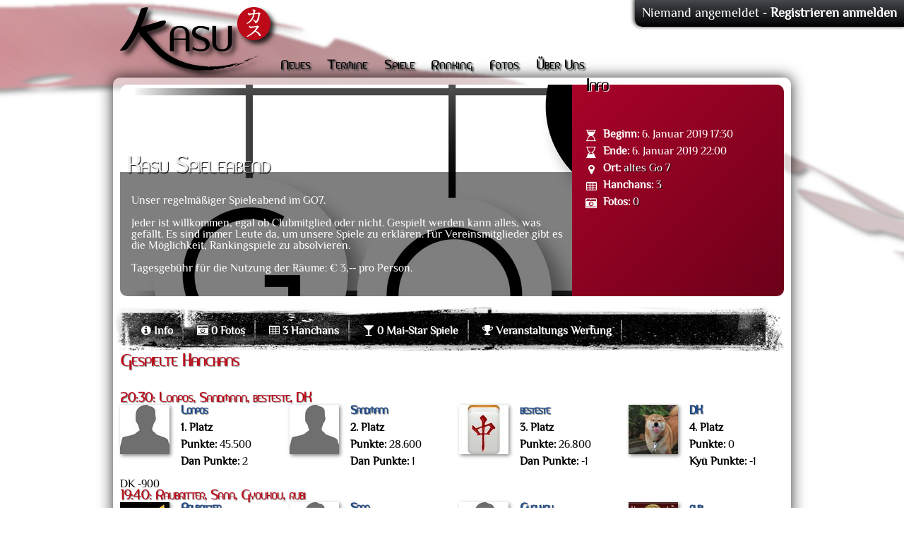

--- FILE ---
content_type: text/html; charset=utf-8
request_url: https://kasu.at/ranking/event/274/mahjong/
body_size: 3227
content:
<!DOCTYPE html>

<html lang="de">
<head>
    <title>Kasu - Hanchans: Kasu Spieleabend</title>
    <meta name="description" content="Veranstaltung Kasu Spieleabend am 6. Januar 2019"/>
    <meta name="viewport" content="width=device-width, initial-scale=1.0"/>
    <meta charset="UTF-8">
    <!--[if lt IE 9]>
    <script type="text/javascript">
        document.createElement('header');
        document.createElement('nav');
        document.createElement('section');
        document.createElement('article');
        document.createElement('aside');
        document.createElement('footer');
        document.createElement('hgroup');
    </script>
    <![endif]-->
    <link rel="stylesheet" href="/static/css/kasu.css" />
    <link rel="manifest" href="/manifest.json" />
    <link rel="alternate" type="application/rss+xml" title="Aktuelle Neuigkeiten"
          href="/feeds/latest/"/>
    <link rel="alternate" type="application/rss+xml" title="Kürzliche Kommentare"
          href="/feeds/comments/"/>
    <link rel="shortcut icon" href="/static/img/favicon.ico" />
    <link rel="apple-touch-icon" sizes="180x180" href="/static/img/apple-touch-icon-180x180.png" />
    <link rel="icon" type="image/png" href="/static/img/favicon-96x96.png" sizes="96x96" />


    
  <meta property="og:type" content="activity" />
  <meta property="og:title" content="Kasu Spieleabend" />
  <meta property="og:url" content="http://www.kasu.at/events/2019/01/274/" />
  <meta property="og:image" content="http://www.kasu.at" />
  <meta property="og:description" content="Unser regelm&amp;auml;&amp;szlig;iger Spieleabend im GO7.

Jeder&amp;nbsp;ist willkommen, egal ob Clubmitglied oder nicht. Gespielt werden kann alles, was gef&amp;auml;llt. Es sind immer Leute da, um unsere Spiele zu erkl&amp;auml;ren. F&amp;uuml;r Vereinsmitglieder gibt es die M&amp;ouml;glichkeit, Rankingspiele zu absolvieren.

Tagesgeb&amp;uuml;hr f&amp;uuml;r die Nutzung der&amp;nbsp;R&amp;auml;ume: &amp;euro; 3,-- pro Person." />

    
    <script src="/static/js/piwik.js"></script>
</head>
<body id="body" itemscope>
    <header id="siteheader">
    <div id="sitelogo"><a href="/index.html">Kasu - traditionelle asiatische Spielkultur</a></div>
    <nav id="mainnav">
        <input type="checkbox" id="toggle" aria-hidden="true" />
        <label for="toggle" class="toggle" onclick aria-hidden="true"><span class="fa fa-bars"></span> Menü</label>
        <ul class="main_menu">
            
            <li><a href="/news/" title="Neues"
                   class="">Neues</a>
                
                <ul class="main_dropdown">
                  <li><a
                  href="/news/kasu/"
                >Kasu</a></li>
                  <li><a
                  href="/news/spiele/"
                >Spiele</a></li>
                  <li><a
                  href="/news/veranstaltungen/"
                >Veranstaltungen</a></li>
                  
                </ul>
                
            </li>
            
            <li><a href="/events/" title="Termine"
                   class="">Termine</a>
                
                <ul class="main_dropdown">
                  <li><a
                  href="/events/upcoming/"
                >Kommende</a></li>
                  <li><a
                  href="/events/archive/"
                >Archiv</a></li>
                  
                </ul>
                
            </li>
            
            <li><a href="/cardgames.html" title="Die Spiele bei Kasu"
                   class="">Spiele</a>
                
            </li>
            
            <li><a href="/ranking/" title="Ranking"
                   class="">Ranking</a>
                
                <ul class="main_dropdown">
                  <li><a
                  href="/ranking/mahjong-ladder/"
                >Mahjong Ladder</a></li>
                  <li><a
                  href="/ranking/mahjong/"
                >Kyū/Dan Ranking</a></li>
                  <li><a
                  href="/ranking/maistar/"
                >Mai-Star</a></li>
                  
                </ul>
                
            </li>
            
            <li><a href="/gallery/" title="Fotos"
                   class="">Fotos</a>
                
            </li>
            
            <li><a href="/about.html" title="Über den Verein Kasu"
                   class="">Über Uns</a>
                
                <ul class="main_dropdown">
                  <li><a
                  href="/about/membership.html"
                >Mitgliedschaft</a></li>
                  <li><a
                  href="/about/statutes.html"
                >Vereinsstatuten</a></li>
                  <li><a
                  href="/about/privacypolicy.html"
                >Datenschutzvereinbarung</a></li>
                  
                </ul>
                
            </li>
            
        </ul>
    </nav>
</header>
    <main id="maincontent">
    <header id="jumbotron"
         style="background-image: url('/media/thumbs/events/location/1.png.940x300_q85_crop-smart_replace_alpha-%23ffffff_upscale.jpg')">
    <aside id="redbox">
        
 <h2>Info</h2>
 <p>&nbsp;</p>
 <ul class="fa-ul">
  <li><span class="fa-li fa fa-hourglass-start"></span> <strong>Beginn:</strong> 6. Januar 2019 17:30</li>
  <li><span class="fa-li fa fa-hourglass-end"></span> <strong>Ende:</strong> 6. Januar 2019 22:00</li>
  <li><span class="fa-li fa fa-map-marker"></span> <strong>Ort:</strong>
   <a href="http://goverband.at/wp/?page_id=758">altes Go 7</a>
  </li>
  
  <li><span class="fa-li fa fa-table"></span> <strong>Hanchans:</strong> <a href="/ranking/event/274/mahjong/" >3</a></li>
  <li><span class="fa-li fa fa-camera-retro"></span> <strong>Fotos:</strong> <a href="/gallery/274/">0</a></li>
  
 </ul>

    </aside>
    
  <h1>Kasu Spieleabend</h1>
  
  <div id="teaser_text"><p>Unser regelm&auml;&szlig;iger Spieleabend im GO7.</p>

<p>Jeder&nbsp;ist willkommen, egal ob Clubmitglied oder nicht. Gespielt werden kann alles, was gef&auml;llt. Es sind immer Leute da, um unsere Spiele zu erkl&auml;ren. F&uuml;r Vereinsmitglieder gibt es die M&ouml;glichkeit, Rankingspiele zu absolvieren.</p>

<p>Tagesgeb&uuml;hr f&uuml;r die Nutzung der&nbsp;R&auml;ume: &euro; 3,-- pro Person.</p></div>
  

    </header>
    

<ul id="navigation">
  <li><a href="/events/2019/01/274/"><span
          class="fa fa-info-circle"></span> Info</a></li>
  <li><a href="/gallery/274/"><span
          class="fa fa-camera-retro"></span> 0
    Fotos</a></li>
  <li><a href="/ranking/event/274/mahjong/"><span
          class="fa fa-table"></span> 3
    Hanchans</a></li>
  <li><a href="/ranking/event/274/maistar/"><span
          class="fa fa-glass"></span> 0
    Mai-Star Spiele</a></li>
  
  <li><a href="/ranking/event/274/mahjong-ranking/"><span
          class="fa fa-trophy"></span> Veranstaltungs Wertung</a></li>
  
</ul>


    
    
<h2 class="grid_12">Gespielte Hanchans</h2>
<p>&nbsp;</p>

    <h3 class="grid_12" id="1186">20:30: Lonpos, Sandmann, besteste, DK</h3>
    
        <div class="grid_3">
            <a href="/ranking/player/Lonpos/ladder/" class="avatar"><img
               src="/media/thumbs/unknown_profile.jpg.70x70_q85_crop-smart_replace_alpha-%23ffffff.jpg"
               width="70" height="70" alt="" title="Lonpos"/></a>
            <a class="player" href="/ranking/player/Lonpos/ladder/" title="">Lonpos</a>
            <ul class="fa-ul">
                <li><strong>1. Platz</strong></li>
                <li><strong>Punkte:</strong> 45.500</li>
                
                <li><strong>Dan Punkte:</strong> 2</li>
                
            </ul>
        </div>
    
        <div class="grid_3">
            <a href="/ranking/player/Sandmann/ladder/" class="avatar"><img
               src="/media/thumbs/unknown_profile.jpg.70x70_q85_crop-smart_replace_alpha-%23ffffff.jpg"
               width="70" height="70" alt="" title="Sandmann"/></a>
            <a class="player" href="/ranking/player/Sandmann/ladder/" title="">Sandmann</a>
            <ul class="fa-ul">
                <li><strong>2. Platz</strong></li>
                <li><strong>Punkte:</strong> 28.600</li>
                
                <li><strong>Dan Punkte:</strong> 1</li>
                
            </ul>
        </div>
    
        <div class="grid_3">
            <a href="/ranking/player/besteste/ladder/" class="avatar"><img
               src="/media/thumbs/membership/besteste.png.70x70_q85_crop-smart_replace_alpha-%23ffffff.jpg"
               width="70" height="70" alt="" title="besteste"/></a>
            <a class="player" href="/ranking/player/besteste/ladder/" title="">besteste</a>
            <ul class="fa-ul">
                <li><strong>3. Platz</strong></li>
                <li><strong>Punkte:</strong> 26.800</li>
                
                <li><strong>Dan Punkte:</strong> -1</li>
                
            </ul>
        </div>
    
        <div class="grid_3">
            <a href="/ranking/player/DK/ladder/" class="avatar"><img
               src="/media/thumbs/membership/DK.jpg.70x70_q85_crop-smart_replace_alpha-%23ffffff.jpg"
               width="70" height="70" alt="" title="DK"/></a>
            <a class="player" href="/ranking/player/DK/ladder/" title="">DK</a>
            <ul class="fa-ul">
                <li><strong>4. Platz</strong></li>
                <li><strong>Punkte:</strong> 0</li>
                
                <li><strong>Kyū Punkte:</strong> -1</li>
                
            </ul>
        </div>
    
    
        <p class="grid_12">DK -900</p>
    
    <p class="grid_12 more_link">
        
        
    </p>

    <h3 class="grid_12" id="1185">19:40: Raubritter, Sana, Gyoukou, rubi</h3>
    
        <div class="grid_3">
            <a href="/ranking/player/Raubritter/ladder/" class="avatar"><img
               src="/media/thumbs/membership/Raubritter.jpg.70x70_q85_crop-smart_replace_alpha-%23ffffff.jpg"
               width="70" height="70" alt="" title="Raubritter"/></a>
            <a class="player" href="/ranking/player/Raubritter/ladder/" title="">Raubritter</a>
            <ul class="fa-ul">
                <li><strong>1. Platz</strong></li>
                <li><strong>Punkte:</strong> 62.900</li>
                
                <li><strong>Dan Punkte:</strong> 3</li>
                
            </ul>
        </div>
    
        <div class="grid_3">
            <a href="/ranking/player/Sana/ladder/" class="avatar"><img
               src="/media/thumbs/unknown_profile.jpg.70x70_q85_crop-smart_replace_alpha-%23ffffff.jpg"
               width="70" height="70" alt="" title="Sana"/></a>
            <a class="player" href="/ranking/player/Sana/ladder/" title="">Sana</a>
            <ul class="fa-ul">
                <li><strong>2. Platz</strong></li>
                <li><strong>Punkte:</strong> 28.900</li>
                
                <li><strong>Kyū Punkte:</strong> 0</li>
                
            </ul>
        </div>
    
        <div class="grid_3">
            <a href="/ranking/player/Gyoukou/ladder/" class="avatar"><img
               src="/media/thumbs/unknown_profile.jpg.70x70_q85_crop-smart_replace_alpha-%23ffffff.jpg"
               width="70" height="70" alt="" title="Gyoukou"/></a>
            <a class="player" href="/ranking/player/Gyoukou/ladder/" title="">Gyoukou</a>
            <ul class="fa-ul">
                <li><strong>3. Platz</strong></li>
                <li><strong>Punkte:</strong> 13.000</li>
                
                <li><strong>Kyū Punkte:</strong> 0</li>
                
            </ul>
        </div>
    
        <div class="grid_3">
            <a href="/ranking/player/rubi/ladder/" class="avatar"><img
               src="/media/thumbs/membership/rubi.jpg.70x70_q85_crop-smart_replace_alpha-%23ffffff.jpg"
               width="70" height="70" alt="" title="rubi"/></a>
            <a class="player" href="/ranking/player/rubi/ladder/" title="">rubi</a>
            <ul class="fa-ul">
                <li><strong>4. Platz</strong></li>
                <li><strong>Punkte:</strong> 0</li>
                
                <li><strong>Dan Punkte:</strong> -3</li>
                
            </ul>
        </div>
    
    
        <p class="grid_12">rubi -4.800</p>
    
    <p class="grid_12 more_link">
        
        
    </p>

    <h3 class="grid_12" id="1184">19:30: DK, Lonpos, besteste, Sandmann</h3>
    
        <div class="grid_3">
            <a href="/ranking/player/DK/ladder/" class="avatar"><img
               src="/media/thumbs/membership/DK.jpg.70x70_q85_crop-smart_replace_alpha-%23ffffff.jpg"
               width="70" height="70" alt="" title="DK"/></a>
            <a class="player" href="/ranking/player/DK/ladder/" title="">DK</a>
            <ul class="fa-ul">
                <li><strong>1. Platz</strong></li>
                <li><strong>Punkte:</strong> 59.300</li>
                
                <li><strong>Kyū Punkte:</strong> 1</li>
                
            </ul>
        </div>
    
        <div class="grid_3">
            <a href="/ranking/player/Lonpos/ladder/" class="avatar"><img
               src="/media/thumbs/unknown_profile.jpg.70x70_q85_crop-smart_replace_alpha-%23ffffff.jpg"
               width="70" height="70" alt="" title="Lonpos"/></a>
            <a class="player" href="/ranking/player/Lonpos/ladder/" title="">Lonpos</a>
            <ul class="fa-ul">
                <li><strong>2. Platz</strong></li>
                <li><strong>Punkte:</strong> 24.000</li>
                
                <li><strong>Dan Punkte:</strong> 1</li>
                
            </ul>
        </div>
    
        <div class="grid_3">
            <a href="/ranking/player/besteste/ladder/" class="avatar"><img
               src="/media/thumbs/membership/besteste.png.70x70_q85_crop-smart_replace_alpha-%23ffffff.jpg"
               width="70" height="70" alt="" title="besteste"/></a>
            <a class="player" href="/ranking/player/besteste/ladder/" title="">besteste</a>
            <ul class="fa-ul">
                <li><strong>3. Platz</strong></li>
                <li><strong>Punkte:</strong> 18.000</li>
                
                <li><strong>Dan Punkte:</strong> -1</li>
                
            </ul>
        </div>
    
        <div class="grid_3">
            <a href="/ranking/player/Sandmann/ladder/" class="avatar"><img
               src="/media/thumbs/unknown_profile.jpg.70x70_q85_crop-smart_replace_alpha-%23ffffff.jpg"
               width="70" height="70" alt="" title="Sandmann"/></a>
            <a class="player" href="/ranking/player/Sandmann/ladder/" title="">Sandmann</a>
            <ul class="fa-ul">
                <li><strong>4. Platz</strong></li>
                <li><strong>Punkte:</strong> 0</li>
                
                <li><strong>Dan Punkte:</strong> -3</li>
                
            </ul>
        </div>
    
    
        <p class="grid_12">Sandmann -1.300</p>
    
    <p class="grid_12 more_link">
        
        
    </p>


    
    
    
    
  
<h2 class="grid_12" id="comments">Kommentare</h2>


  
<form action="/comments/post/" method="post" id='comment_form' class="grid_12">
    <input type="hidden" name="csrfmiddlewaretoken" value="nBPWGxcmS7M4gbylbOlHlEv2E0VGtbEn32Raf24WfzibJhE75sWWh8p02HNg3ufc">
    <fieldset class="comment">
        <legend>Neuer Kommentar</legend>
        
        <div class="comment">
            <div class="comment_picture"><img class="avatar"
                 src="/media/thumbs/unknown_profile.jpg.70x70_q85_crop-smart_replace_alpha-%23ffffff.jpg"
                 width="70" height="70" alt=""/></div>
            <header class="comment_header">
                <h3>Nicht angemeldet</h3>
            </header>
            <div class="comment_text">
                <textarea disabled="disabled" cols="40" rows="10">
 Jetzt registrieren, oder anmelden um einen Kommentar zu schreiben.
                </textarea>
            </div>
        </div>
        <p class="buttonbar">
            <a href="/membership/register/" class="button"><span class="fa fa-user-plus"></span> Registrieren</a>
            <a href="/membership/login/?next=/ranking/event/274/mahjong/" class="button"><span class="fa fa-sign-in"></span> anmelden</a>
        </p>
        
    </fieldset>
</form>

    <br class="clear"/>
    
    <div id="bottom_buttonbar" class="buttonbar">
        


    </div>
    
</main>
    <footer id="footer">
    <p><strong>Herausgeber:</strong> Verein Kasu - traditionelle asiatische Spielkultur (<a
            href="/about.html#impressum">Impressum</a> &ndash; <a
            href='ma&#105;&#108;to&#58;ve&#37;72e&#37;6&#57;n&#64;%6&#66;%61su&#46;a%7&#52;'>Kontakt</a>)
    </p>

    <form action="/i18n/setlang/" method="post" class="right">
        <input type="hidden" name="csrfmiddlewaretoken" value="nBPWGxcmS7M4gbylbOlHlEv2E0VGtbEn32Raf24WfzibJhE75sWWh8p02HNg3ufc">
        <label for="language">Sprache:</label>
        <select name="language" id="language">
            
            
            <option value="de"
                    selected="selected">Deutsch (de)
            </option>
            
            <option value="en"
                    selected="selected">English (en)
            </option>
            
        </select>
        <button type="submit">Los</button>
    </form>
</footer>
<nav id="usernav">
    
    Niemand angemeldet -
    <a rel="nofollow" href="/membership/register/">Registrieren</a>
    <a rel="nofollow" href="/membership/login/?next=/ranking/event/274/mahjong/">anmelden</a>
    
</nav>
</body>
</html>
